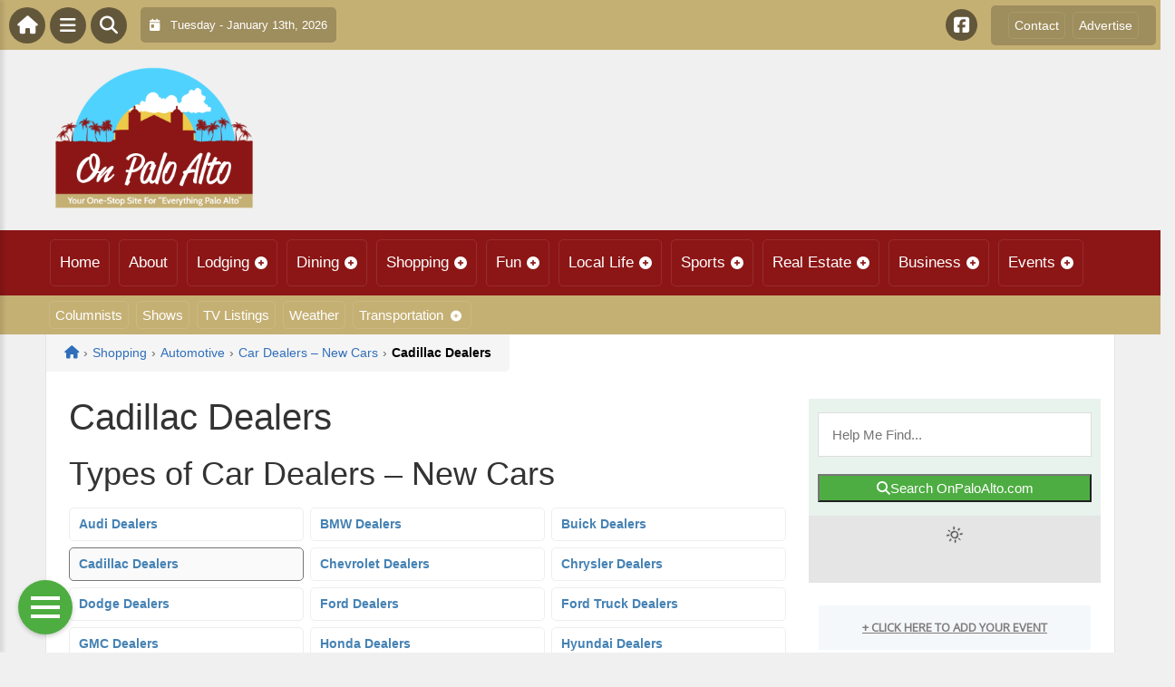

--- FILE ---
content_type: text/html; charset=UTF-8
request_url: https://onpaloalto.com/wp-admin/admin-ajax.php
body_size: 56
content:
<div id="awesome-weather-palo-alto" class="custom-bg-color awesome-weather-wrap awecf awe_with_stats awe_without_icons awe_with_forecast awe_extended awe_wide awe-cityid-5380748 awe-code-803 awe-desc-broken-clouds"  style=" background-color: #8C1616; color: #ffffff; ">


	
	<div class="awesome-weather-header awecf"><span>Palo Alto</span></div>

		
		<div class="awecf">
		<div class="awesome-weather-current-temp">
			<strong>
			59<sup>&deg;</sup>
						</strong>
		</div><!-- /.awesome-weather-current-temp -->
		
				<div class="awesome-weather-todays-stats">
			<div class="awe_desc">broken clouds</div>
			<div class="awe_humidty">74% humidity</div>
			<div class="awe_wind">wind: 15m/s N</div>
			<div class="awe_highlow">H 62 &bull; L 56</div>	
		</div><!-- /.awesome-weather-todays-stats -->
				</div>
		
		
		
		<div class="awesome-weather-forecast awe_days_4 awecf">
	
							<div class="awesome-weather-forecast-day">
										<div class="awesome-weather-forecast-day-temp">58<sup>&deg;</sup></div>
					<div class="awesome-weather-forecast-day-abbr">Thu</div>
				</div>
							<div class="awesome-weather-forecast-day">
										<div class="awesome-weather-forecast-day-temp">54<sup>&deg;</sup></div>
					<div class="awesome-weather-forecast-day-abbr">Fri</div>
				</div>
							<div class="awesome-weather-forecast-day">
										<div class="awesome-weather-forecast-day-temp">56<sup>&deg;</sup></div>
					<div class="awesome-weather-forecast-day-abbr">Sat</div>
				</div>
							<div class="awesome-weather-forecast-day">
										<div class="awesome-weather-forecast-day-temp">57<sup>&deg;</sup></div>
					<div class="awesome-weather-forecast-day-abbr">Sun</div>
				</div>
				
		</div><!-- /.awesome-weather-forecast -->
	
		
		
	

</div><!-- /.awesome-weather-wrap: wide -->